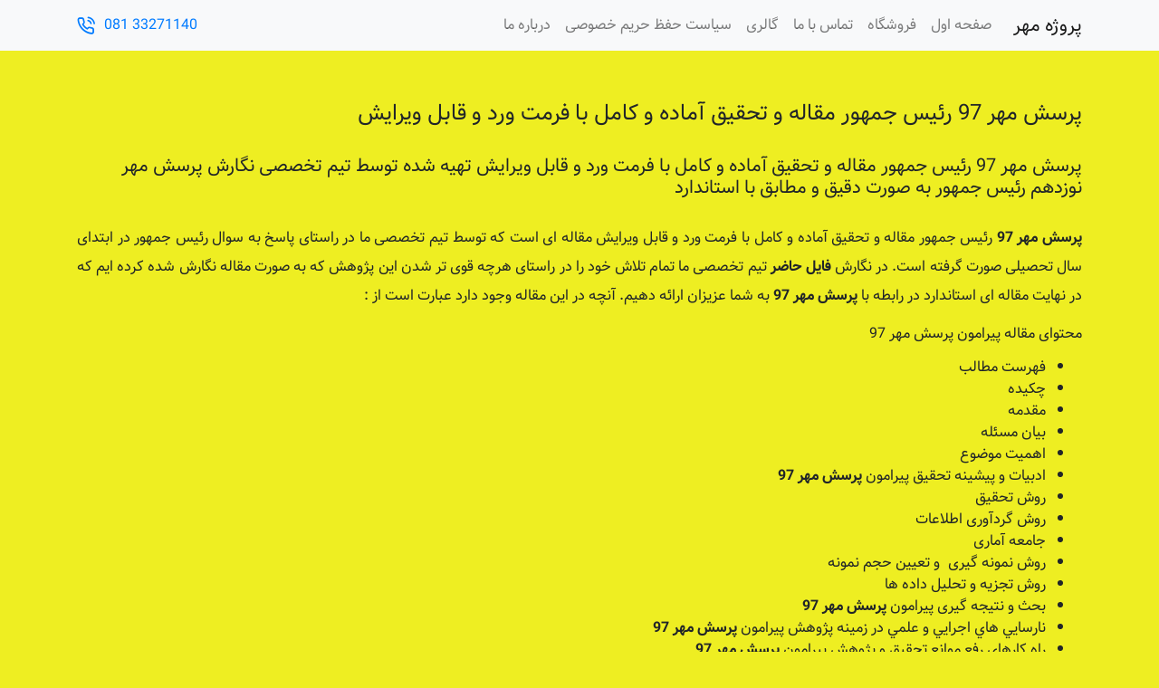

--- FILE ---
content_type: text/html; charset=UTF-8
request_url: https://dlprog.ir/tag/%D9%85%D9%82%D8%A7%D9%84%D9%87-%D9%BE%D8%B1%D8%B3%D8%B4-%D9%85%D9%87%D8%B1-97/
body_size: 3851
content:
<!doctype html><html dir="rtl" lang="fa-IR"><head><meta charset="UTF-8"><meta http-equiv="X-UA-Compatible" content="IE=edge"><meta name="viewport" content="width=device-width, initial-scale=1, shrink-to-fit=no"><meta name="google-site-verification" content="iUV6KGySfGAX2hFJPsdYuE2cDc2bcbzNipSe80vZtvk" /><link rel="pingback" href="https://dlprog.ir/xmlrpc.php"><meta name='robots' content='index, follow, max-image-preview:large, max-snippet:-1, max-video-preview:-1' /><link media="all" href="https://dlprog.ir/wp-content/cache/autoptimize/9/css/autoptimize_936a1ba9b24a88b117a172c6b708a301.css" rel="stylesheet"><title>بایگانی‌های مقاله پرسش مهر 97 - پروژه مهر</title><link rel="canonical" href="https://dlprog.ir/tag/مقاله-پرسش-مهر-97/" /><link rel="next" href="https://dlprog.ir/tag/%d9%85%d9%82%d8%a7%d9%84%d9%87-%d9%be%d8%b1%d8%b3%d8%b4-%d9%85%d9%87%d8%b1-97/page/2/" /><meta property="og:locale" content="fa_IR" /><meta property="og:type" content="article" /><meta property="og:title" content="بایگانی‌های مقاله پرسش مهر 97 - پروژه مهر" /><meta property="og:url" content="https://dlprog.ir/tag/مقاله-پرسش-مهر-97/" /><meta property="og:site_name" content="پروژه مهر" /><meta name="twitter:card" content="summary_large_image" /> <script type="application/ld+json" class="yoast-schema-graph">{"@context":"https://schema.org","@graph":[{"@type":"CollectionPage","@id":"https://dlprog.ir/tag/%d9%85%d9%82%d8%a7%d9%84%d9%87-%d9%be%d8%b1%d8%b3%d8%b4-%d9%85%d9%87%d8%b1-97/","url":"https://dlprog.ir/tag/%d9%85%d9%82%d8%a7%d9%84%d9%87-%d9%be%d8%b1%d8%b3%d8%b4-%d9%85%d9%87%d8%b1-97/","name":"بایگانی‌های مقاله پرسش مهر 97 - پروژه مهر","isPartOf":{"@id":"https://dlprog.ir/#website"},"primaryImageOfPage":{"@id":"https://dlprog.ir/tag/%d9%85%d9%82%d8%a7%d9%84%d9%87-%d9%be%d8%b1%d8%b3%d8%b4-%d9%85%d9%87%d8%b1-97/#primaryimage"},"image":{"@id":"https://dlprog.ir/tag/%d9%85%d9%82%d8%a7%d9%84%d9%87-%d9%be%d8%b1%d8%b3%d8%b4-%d9%85%d9%87%d8%b1-97/#primaryimage"},"thumbnailUrl":"https://dlprog.ir/wp-content/uploads/sites/9/2018/09/40.jpg","breadcrumb":{"@id":"https://dlprog.ir/tag/%d9%85%d9%82%d8%a7%d9%84%d9%87-%d9%be%d8%b1%d8%b3%d8%b4-%d9%85%d9%87%d8%b1-97/#breadcrumb"},"inLanguage":"fa-IR"},{"@type":"ImageObject","inLanguage":"fa-IR","@id":"https://dlprog.ir/tag/%d9%85%d9%82%d8%a7%d9%84%d9%87-%d9%be%d8%b1%d8%b3%d8%b4-%d9%85%d9%87%d8%b1-97/#primaryimage","url":"https://dlprog.ir/wp-content/uploads/sites/9/2018/09/40.jpg","contentUrl":"https://dlprog.ir/wp-content/uploads/sites/9/2018/09/40.jpg","width":242,"height":200,"caption":"پرسش مهر 97"},{"@type":"BreadcrumbList","@id":"https://dlprog.ir/tag/%d9%85%d9%82%d8%a7%d9%84%d9%87-%d9%be%d8%b1%d8%b3%d8%b4-%d9%85%d9%87%d8%b1-97/#breadcrumb","itemListElement":[{"@type":"ListItem","position":1,"name":"خانه","item":"https://dlprog.ir/"},{"@type":"ListItem","position":2,"name":"مقاله پرسش مهر 97"}]},{"@type":"WebSite","@id":"https://dlprog.ir/#website","url":"https://dlprog.ir/","name":"پروژه مهر","description":"پروژه مهر","potentialAction":[{"@type":"SearchAction","target":{"@type":"EntryPoint","urlTemplate":"https://dlprog.ir/?s={search_term_string}"},"query-input":{"@type":"PropertyValueSpecification","valueRequired":true,"valueName":"search_term_string"}}],"inLanguage":"fa-IR"}]}</script> <link rel="alternate" type="application/rss+xml" title="پروژه مهر &raquo; خوراک" href="https://dlprog.ir/feed/" /><link rel="alternate" type="application/rss+xml" title="پروژه مهر &raquo; خوراک دیدگاه‌ها" href="https://dlprog.ir/comments/feed/" /><link rel="alternate" type="application/rss+xml" title="پروژه مهر &raquo; مقاله پرسش مهر 97 خوراک برچسب" href="https://dlprog.ir/tag/%d9%85%d9%82%d8%a7%d9%84%d9%87-%d9%be%d8%b1%d8%b3%d8%b4-%d9%85%d9%87%d8%b1-97/feed/" /><link rel="https://api.w.org/" href="https://dlprog.ir/wp-json/" /><link rel="alternate" type="application/json" href="https://dlprog.ir/wp-json/wp/v2/tags/28" /><link rel="EditURI" type="application/rsd+xml" title="RSD" href="https://dlprog.ir/xmlrpc.php?rsd" /><meta name="generator" content="WordPress 6.5.5" /> <script type="application/ld+json">{"@context":"https:\/\/schema.org","@type":"BreadcrumbList","itemListElement":[{"@type":"ListItem","position":1,"item":{"@id":"https:\/\/dlprog.ir\/","name":"\u062e\u0627\u0646\u0647"}},{"@type":"ListItem","position":2,"item":{"@id":"https:\/\/dlprog.ir\/tag\/%D9%85%D9%82%D8%A7%D9%84%D9%87-%D9%BE%D8%B1%D8%B3%D8%B4-%D9%85%D9%87%D8%B1-97\/","name":"\u0645\u0642\u0627\u0644\u0647 \u067e\u0631\u0633\u0634 \u0645\u0647\u0631 97"}}]}</script></head><body data-rsssl=1 class="rtl archive tag tag----97 tag-28 wp-schema-pro-1.3.0"><nav class="navbar navbar-expand-lg navbar-light bg-light fixed-top"><div class="container"> <a class="navbar-brand order-1 order-lg-1" href="https://dlprog.ir">پروژه مهر</a><div class="ltr order-lg-4 order-2" id="navbar-tel"> <a href="tel:08133271140" class="tel"><i class="icon-phone-call"></i><span>081 33271140</span></a></div> <button class="navbar-toggler order-lg-3 order-3" type="button" data-toggle="collapse" data-target="#navbarToggler49" aria-controls="navbarTogglerDemo01" aria-expanded="false" aria-label="Toggle navigation"> <span class="navbar-toggler-icon"></span> </button><div class="collapse navbar-collapse order-lg-2 order-4" id="navbarToggler49"><ul id="menu-%d9%81%d9%87%d8%b1%d8%b3%d8%aa-%d8%a7%d8%b5%d9%84%db%8c" class="navbar-nav mt-2 mt-lg-0 ml-auto"><li itemscope="itemscope" itemtype="https://www.schema.org/SiteNavigationElement" id="menu-item-14" class="menu-item menu-item-type-post_type menu-item-object-page menu-item-home menu-item-14 nav-item"><a title="صفحه اول" href="https://dlprog.ir/" class="nav-link">صفحه اول</a></li><li itemscope="itemscope" itemtype="https://www.schema.org/SiteNavigationElement" id="menu-item-13" class="menu-item menu-item-type-post_type menu-item-object-page menu-item-13 nav-item"><a title="فروشگاه" href="https://dlprog.ir/shop/" class="nav-link">فروشگاه</a></li><li itemscope="itemscope" itemtype="https://www.schema.org/SiteNavigationElement" id="menu-item-12" class="menu-item menu-item-type-post_type menu-item-object-page menu-item-12 nav-item"><a title="تماس با ما" href="https://dlprog.ir/contact-us/" class="nav-link">تماس با ما</a></li><li itemscope="itemscope" itemtype="https://www.schema.org/SiteNavigationElement" id="menu-item-237" class="menu-item menu-item-type-post_type menu-item-object-page menu-item-237 nav-item"><a title="گالری" href="https://dlprog.ir/%da%af%d8%a7%d9%84%d8%b1%db%8c/" class="nav-link">گالری</a></li><li itemscope="itemscope" itemtype="https://www.schema.org/SiteNavigationElement" id="menu-item-238" class="menu-item menu-item-type-post_type menu-item-object-page menu-item-238 nav-item"><a title="سیاست حفظ حریم خصوصی" href="https://dlprog.ir/%d8%b3%db%8c%d8%a7%d8%b3%d8%aa-%d8%ad%d9%81%d8%b8-%d8%ad%d8%b1%db%8c%d9%85-%d8%ae%d8%b5%d9%88%d8%b5%db%8c/" class="nav-link">سیاست حفظ حریم خصوصی</a></li><li itemscope="itemscope" itemtype="https://www.schema.org/SiteNavigationElement" id="menu-item-239" class="menu-item menu-item-type-post_type menu-item-object-page menu-item-239 nav-item"><a title="درباره ما" href="https://dlprog.ir/%d8%af%d8%b1%d8%a8%d8%a7%d8%b1%d9%87-%d9%85%d8%a7/" class="nav-link">درباره ما</a></li></ul></div></div></nav><div class="container" id="main"><div class="row"><div class="col-md-12"><article><h1>پرسش مهر 97 رئیس جمهور مقاله و تحقیق آماده و کامل با فرمت ورد و قابل ویرایش</h1><h2>پرسش مهر 97 رئیس جمهور مقاله و تحقیق آماده و کامل با فرمت ورد و قابل ویرایش تهیه شده توسط تیم تخصصی نگارش پرسش مهر نوزدهم رئیس جمهور به صورت دقیق و مطابق با استاندارد</h2><p><strong>پرسش مهر 97</strong> رئیس جمهور مقاله و تحقیق آماده و کامل با فرمت ورد و قابل ویرایش مقاله ای است که توسط تیم تخصصی ما در راستای پاسخ به سوال رئیس جمهور در ابتدای سال تحصیلی صورت گرفته است. در نگارش <strong>فایل حاضر</strong> تیم تخصصی ما تمام تلاش خود را در راستای هرچه قوی تر شدن این پژوهش که به صورت مقاله نگارش شده کرده ایم که در نهایت مقاله ای استاندارد در رابطه با <strong>پرسش مهر 97</strong> به شما عزیزان ارائه دهیم. آنچه در این مقاله وجود دارد عبارت است از :</p><h3>محتوای مقاله پیرامون پرسش مهر 97</h3><ul><li>فهرست مطالب</li><li>چکیده</li><li>مقدمه</li><li>بیان مسئله</li><li>اهمیت موضوع</li><li>ادبیات و پیشینه تحقیق پیرامون <strong>پرسش مهر 97</strong></li><li>روش تحقیق</li><li>روش گردآوری اطلاعات</li><li>جامعه آماری</li><li>روش نمونه گیری  و تعیین حجم نمونه</li><li>روش تجزیه و تحلیل داده ها</li><li>بحث و نتیجه گیری پیرامون <strong>پرسش مهر 97</strong></li><li>نارسايي هاي اجرايي و علمي در زمينه پژوهش پیرامون <strong>پرسش مهر 97</strong></li><li>راه کارهاي رفع موانع تحقيق و پژوهش پیرامون <strong>پرسش مهر 97</strong></li><li>منابع و ماخذ</li><li>منابع لاتین</li></ul><p>آنچه حائز اهمیت است این است که تیم تخصصی نگارش و تدوین مقاله پرسش مهر تلاش خود را در جهت گردآوری مقالات و تدوین و نگارش آنها نموده است و در این رابطه نیز <strong>پرسش مهر 97</strong> از این امر مستثنی نبوده و کلیه فاکتورهای مورد نیاز در رابطه با مقاله فوق در آن رعایت گردیده است.</p><p>علاقه مندان می توانند جهت دانلود و استفاده از فایل <strong>پرسش مهر 97</strong> از سایت ما بهره ببرند.بعد از خرید <strong>فایل حاضر</strong> هم به صورت آنلاین در دسترس شما عزیزان قرار می گیرد و هم به ایمیل شما دوستان گرامی ارسال می شود .</p></article><article><h1>پرسش مهر 98-97 رئیس جمهور مقاله و تحقیق آماده و کامل با فرمت ورد و قابل ویرایش</h1><h2>پرسش مهر 98-97 رئیس جمهور مقاله و تحقیق آماده و کامل با فرمت ورد و قابل ویرایش تهیه شده توسط تیم تخصصی نگارش پرسش مهر نوزدهم رئیس جمهور به صورت دقیق و مطابق با استاندارد</h2><p><strong>پرسش مهر 98-97</strong> رئیس جمهور مقاله و تحقیق آماده و کامل با فرمت ورد و قابل ویرایش مقاله ای است که توسط تیم تخصصی ما در راستای پاسخ به سوال رئیس جمهور در ابتدای سال تحصیلی صورت گرفته است. در نگارش <strong>فایل حاضر</strong> تیم تخصصی ما تمام تلاش خود را در راستای هرچه قوی تر شدن این پژوهش که به صورت مقاله نگارش شده کرده ایم که در نهایت مقاله ای استاندارد در رابطه با <strong>پرسش مهر 98-97</strong> به شما عزیزان ارائه دهیم. آنچه در این مقاله وجود دارد عبارت است از :</p><h3>محتوای مقاله پیرامون پرسش مهر 98-97</h3><ul><li>فهرست مطالب</li><li>چکیده</li><li>مقدمه</li><li>بیان مسئله</li><li>اهمیت موضوع</li><li>ادبیات و پیشینه تحقیق پیرامون <strong>پرسش مهر 98-97</strong></li><li>روش تحقیق</li><li>روش گردآوری اطلاعات</li><li>جامعه آماری</li><li>روش نمونه گیری  و تعیین حجم نمونه</li><li>روش تجزیه و تحلیل داده ها</li><li>بحث و نتیجه گیری پیرامون <strong>پرسش مهر 98-97</strong></li><li>نارسايي هاي اجرايي و علمي در زمينه پژوهش پیرامون <strong>پرسش مهر 98-97</strong></li><li>راه کارهاي رفع موانع تحقيق و پژوهش پیرامون <strong>پرسش مهر 98-97</strong></li><li>منابع و ماخذ</li><li>منابع لاتین</li></ul><p>آنچه حائز اهمیت است این است که تیم تخصصی نگارش و تدوین مقاله پرسش مهر تلاش خود را در جهت گردآوری مقالات و تدوین و نگارش آنها نموده است و در این رابطه نیز <strong>پرسش مهر 98-97</strong> از این امر مستثنی نبوده و کلیه فاکتورهای مورد نیاز در رابطه با مقاله فوق در آن رعایت گردیده است.</p><p>علاقه مندان می توانند جهت دانلود و استفاده از فایل <strong>پرسش مهر 98-97</strong> از سایت ما بهره ببرند.بعد از خرید <strong>فایل حاضر</strong> هم به صورت آنلاین در دسترس شما عزیزان قرار می گیرد و هم به ایمیل شما دوستان گرامی ارسال می شود .</p></article><article><h1>پرسش مهر 97-98 رئیس جمهور مقاله و تحقیق آماده و کامل با فرمت ورد و قابل ویرایش</h1><h2>پرسش مهر 97-98 رئیس جمهور مقاله و تحقیق آماده و کامل با فرمت ورد و قابل ویرایش تهیه شده توسط تیم تخصصی نگارش پرسش مهر نوزدهم رئیس جمهور به صورت دقیق و مطابق با استاندارد</h2><p><strong>پرسش مهر 97-98</strong> رئیس جمهور مقاله و تحقیق آماده و کامل با فرمت ورد و قابل ویرایش مقاله ای است که توسط تیم تخصصی ما در راستای پاسخ به سوال رئیس جمهور در ابتدای سال تحصیلی صورت گرفته است. در نگارش <strong>فایل حاضر</strong> تیم تخصصی ما تمام تلاش خود را در راستای هرچه قوی تر شدن این پژوهش که به صورت مقاله نگارش شده کرده ایم که در نهایت مقاله ای استاندارد در رابطه با <strong>پرسش مهر 97-98</strong> به شما عزیزان ارائه دهیم. آنچه در این مقاله وجود دارد عبارت است از :</p><h3>محتوای مقاله پیرامون پرسش مهر 97-98</h3><ul><li>فهرست مطالب</li><li>چکیده</li><li>مقدمه</li><li>بیان مسئله</li><li>اهمیت موضوع</li><li>ادبیات و پیشینه تحقیق پیرامون <strong>پرسش مهر 97-98</strong></li><li>روش تحقیق</li><li>روش گردآوری اطلاعات</li><li>جامعه آماری</li><li>روش نمونه گیری  و تعیین حجم نمونه</li><li>روش تجزیه و تحلیل داده ها</li><li>بحث و نتیجه گیری پیرامون <strong>پرسش مهر 97-98</strong></li><li>نارسايي هاي اجرايي و علمي در زمينه پژوهش پیرامون <strong>پرسش مهر 97-98</strong></li><li>راه کارهاي رفع موانع تحقيق و پژوهش پیرامون <strong>پرسش مهر 97-98</strong></li><li>منابع و ماخذ</li><li>منابع لاتین</li></ul><p>آنچه حائز اهمیت است این است که تیم تخصصی نگارش و تدوین مقاله پرسش مهر تلاش خود را در جهت گردآوری مقالات و تدوین و نگارش آنها نموده است و در این رابطه نیز <strong>پرسش مهر 97-98</strong> از این امر مستثنی نبوده و کلیه فاکتورهای مورد نیاز در رابطه با مقاله فوق در آن رعایت گردیده است.</p><p>علاقه مندان می توانند جهت دانلود و استفاده از فایل <strong>پرسش مهر 97-98</strong> از سایت ما بهره ببرند.بعد از خرید <strong>فایل حاضر</strong> هم به صورت آنلاین در دسترس شما عزیزان قرار می گیرد و هم به ایمیل شما دوستان گرامی ارسال می شود .</p></article><article><h1>پرسش مهر 97-1398 رئیس جمهور مقاله و تحقیق آماده و کامل با فرمت ورد و قابل ویرایش</h1><h2>پرسش مهر 97-1398 رئیس جمهور مقاله و تحقیق آماده و کامل با فرمت ورد و قابل ویرایش تهیه شده توسط تیم تخصصی نگارش پرسش مهر نوزدهم رئیس جمهور به صورت دقیق و مطابق با استاندارد</h2><p><strong>پرسش مهر 97-1398</strong> رئیس جمهور مقاله و تحقیق آماده و کامل با فرمت ورد و قابل ویرایش مقاله ای است که توسط تیم تخصصی ما در راستای پاسخ به سوال رئیس جمهور در ابتدای سال تحصیلی صورت گرفته است. در نگارش <strong>فایل حاضر</strong> تیم تخصصی ما تمام تلاش خود را در راستای هرچه قوی تر شدن این پژوهش که به صورت مقاله نگارش شده کرده ایم که در نهایت مقاله ای استاندارد در رابطه با <strong>پرسش مهر 97-1398</strong> به شما عزیزان ارائه دهیم. آنچه در این مقاله وجود دارد عبارت است از :</p><h3>محتوای مقاله پیرامون پرسش مهر 97-1398</h3><ul><li>فهرست مطالب</li><li>چکیده</li><li>مقدمه</li><li>بیان مسئله</li><li>اهمیت موضوع</li><li>ادبیات و پیشینه تحقیق پیرامون <strong>پرسش مهر 97-1398</strong></li><li>روش تحقیق</li><li>روش گردآوری اطلاعات</li><li>جامعه آماری</li><li>روش نمونه گیری  و تعیین حجم نمونه</li><li>روش تجزیه و تحلیل داده ها</li><li>بحث و نتیجه گیری پیرامون <strong>پرسش مهر 97-1398</strong></li><li>نارسايي هاي اجرايي و علمي در زمينه پژوهش پیرامون <strong>پرسش مهر 97-1398</strong></li><li>راه کارهاي رفع موانع تحقيق و پژوهش پیرامون <strong>پرسش مهر 97-1398</strong></li><li>منابع و ماخذ</li><li>منابع لاتین</li></ul><p>آنچه حائز اهمیت است این است که تیم تخصصی نگارش و تدوین مقاله پرسش مهر تلاش خود را در جهت گردآوری مقالات و تدوین و نگارش آنها نموده است و در این رابطه نیز <strong>پرسش مهر 97-1398</strong> از این امر مستثنی نبوده و کلیه فاکتورهای مورد نیاز در رابطه با مقاله فوق در آن رعایت گردیده است.</p><p>علاقه مندان می توانند جهت دانلود و استفاده از فایل <strong>پرسش مهر 97-1398</strong> از سایت ما بهره ببرند.بعد از خرید <strong>فایل حاضر</strong> هم به صورت آنلاین در دسترس شما عزیزان قرار می گیرد و هم به ایمیل شما دوستان گرامی ارسال می شود .</p></article><article><h1>پاسخ به پرسش مهر 97 رئیس جمهور مقاله و تحقیق آماده و کامل با فرمت ورد و قابل ویرایش</h1><h2>پاسخ به پرسش مهر 97 رئیس جمهور مقاله و تحقیق آماده و کامل با فرمت ورد و قابل ویرایش تهیه شده توسط تیم تخصصی نگارش پرسش مهر نوزدهم رئیس جمهور به صورت دقیق و مطابق با استاندارد</h2><p><strong>پاسخ به پرسش مهر 97</strong> رئیس جمهور مقاله و تحقیق آماده و کامل با فرمت ورد و قابل ویرایش مقاله ای است که توسط تیم تخصصی ما در راستای پاسخ به سوال رئیس جمهور در ابتدای سال تحصیلی صورت گرفته است. در نگارش <strong>فایل حاضر</strong> تیم تخصصی ما تمام تلاش خود را در راستای هرچه قوی تر شدن این پژوهش که به صورت مقاله نگارش شده کرده ایم که در نهایت مقاله ای استاندارد در رابطه با <strong>پاسخ به پرسش مهر 97</strong> به شما عزیزان ارائه دهیم. آنچه در این مقاله وجود دارد عبارت است از :</p><h3>محتوای مقاله پیرامون پاسخ به پرسش مهر 97</h3><ul><li>فهرست مطالب</li><li>چکیده</li><li>مقدمه</li><li>بیان مسئله</li><li>اهمیت موضوع</li><li>ادبیات و پیشینه تحقیق پیرامون <strong>پاسخ به پرسش مهر 97</strong></li><li>روش تحقیق</li><li>روش گردآوری اطلاعات</li><li>جامعه آماری</li><li>روش نمونه گیری  و تعیین حجم نمونه</li><li>روش تجزیه و تحلیل داده ها</li><li>بحث و نتیجه گیری پیرامون <strong>پاسخ به پرسش مهر 97</strong></li><li>نارسايي هاي اجرايي و علمي در زمينه پژوهش پیرامون <strong>پاسخ به پرسش مهر 97</strong></li><li>راه کارهاي رفع موانع تحقيق و پژوهش پیرامون <strong>پاسخ به پرسش مهر 97</strong></li><li>منابع و ماخذ</li><li>منابع لاتین</li></ul><p>آنچه حائز اهمیت است این است که تیم تخصصی نگارش و تدوین مقاله پرسش مهر تلاش خود را در جهت گردآوری مقالات و تدوین و نگارش آنها نموده است و در این رابطه نیز <strong>پاسخ به پرسش مهر 97</strong> از این امر مستثنی نبوده و کلیه فاکتورهای مورد نیاز در رابطه با مقاله فوق در آن رعایت گردیده است.</p><p>علاقه مندان می توانند جهت دانلود و استفاده از فایل <strong>پاسخ به پرسش مهر 97</strong> از سایت ما بهره ببرند.بعد از خرید <strong>فایل حاضر</strong> هم به صورت آنلاین در دسترس شما عزیزان قرار می گیرد و هم به ایمیل شما دوستان گرامی ارسال می شود .</p></article><article><h1>پاسخ به پرسش مهر 98-97 رئیس جمهور مقاله و تحقیق آماده و کامل با فرمت ورد و قابل ویرایش</h1><h2>پاسخ به پرسش مهر 98-97 رئیس جمهور مقاله و تحقیق آماده و کامل با فرمت ورد و قابل ویرایش تهیه شده توسط تیم تخصصی نگارش پرسش مهر نوزدهم رئیس جمهور به صورت دقیق و مطابق با استاندارد</h2><p><strong>پاسخ به پرسش مهر 98-97</strong> رئیس جمهور مقاله و تحقیق آماده و کامل با فرمت ورد و قابل ویرایش مقاله ای است که توسط تیم تخصصی ما در راستای پاسخ به سوال رئیس جمهور در ابتدای سال تحصیلی صورت گرفته است. در نگارش <strong>فایل حاضر</strong> تیم تخصصی ما تمام تلاش خود را در راستای هرچه قوی تر شدن این پژوهش که به صورت مقاله نگارش شده کرده ایم که در نهایت مقاله ای استاندارد در رابطه با <strong>پاسخ به پرسش مهر 98-97</strong> به شما عزیزان ارائه دهیم. آنچه در این مقاله وجود دارد عبارت است از :</p><h3>محتوای مقاله پیرامون پاسخ به پرسش مهر 98-97</h3><ul><li>فهرست مطالب</li><li>چکیده</li><li>مقدمه</li><li>بیان مسئله</li><li>اهمیت موضوع</li><li>ادبیات و پیشینه تحقیق پیرامون <strong>پاسخ به پرسش مهر 98-97</strong></li><li>روش تحقیق</li><li>روش گردآوری اطلاعات</li><li>جامعه آماری</li><li>روش نمونه گیری  و تعیین حجم نمونه</li><li>روش تجزیه و تحلیل داده ها</li><li>بحث و نتیجه گیری پیرامون <strong>پاسخ به پرسش مهر 98-97</strong></li><li>نارسايي هاي اجرايي و علمي در زمينه پژوهش پیرامون <strong>پاسخ به پرسش مهر 98-97</strong></li><li>راه کارهاي رفع موانع تحقيق و پژوهش پیرامون <strong>پاسخ به پرسش مهر 98-97</strong></li><li>منابع و ماخذ</li><li>منابع لاتین</li></ul><p>آنچه حائز اهمیت است این است که تیم تخصصی نگارش و تدوین مقاله پرسش مهر تلاش خود را در جهت گردآوری مقالات و تدوین و نگارش آنها نموده است و در این رابطه نیز <strong>پاسخ به پرسش مهر 98-97</strong> از این امر مستثنی نبوده و کلیه فاکتورهای مورد نیاز در رابطه با مقاله فوق در آن رعایت گردیده است.</p><p>علاقه مندان می توانند جهت دانلود و استفاده از فایل <strong>پاسخ به پرسش مهر 98-97</strong> از سایت ما بهره ببرند.بعد از خرید <strong>فایل حاضر</strong> هم به صورت آنلاین در دسترس شما عزیزان قرار می گیرد و هم به ایمیل شما دوستان گرامی ارسال می شود .</p></article><article><h1>پاسخ به پرسش مهر 97-98 رئیس جمهور مقاله و تحقیق آماده و کامل با فرمت ورد و قابل ویرایش</h1><h2>پاسخ به پرسش مهر 97-98 رئیس جمهور مقاله و تحقیق آماده و کامل با فرمت ورد و قابل ویرایش تهیه شده توسط تیم تخصصی نگارش پرسش مهر نوزدهم رئیس جمهور به صورت دقیق و مطابق با استاندارد</h2><p><strong>پاسخ به پرسش مهر 97-98</strong> رئیس جمهور مقاله و تحقیق آماده و کامل با فرمت ورد و قابل ویرایش مقاله ای است که توسط تیم تخصصی ما در راستای پاسخ به سوال رئیس جمهور در ابتدای سال تحصیلی صورت گرفته است. در نگارش <strong>فایل حاضر</strong> تیم تخصصی ما تمام تلاش خود را در راستای هرچه قوی تر شدن این پژوهش که به صورت مقاله نگارش شده کرده ایم که در نهایت مقاله ای استاندارد در رابطه با <strong>پاسخ به پرسش مهر 97-98</strong> به شما عزیزان ارائه دهیم. آنچه در این مقاله وجود دارد عبارت است از :</p><h3>محتوای مقاله پیرامون پاسخ به پرسش مهر 97-98</h3><ul><li>فهرست مطالب</li><li>چکیده</li><li>مقدمه</li><li>بیان مسئله</li><li>اهمیت موضوع</li><li>ادبیات و پیشینه تحقیق پیرامون <strong>پاسخ به پرسش مهر 97-98</strong></li><li>روش تحقیق</li><li>روش گردآوری اطلاعات</li><li>جامعه آماری</li><li>روش نمونه گیری  و تعیین حجم نمونه</li><li>روش تجزیه و تحلیل داده ها</li><li>بحث و نتیجه گیری پیرامون <strong>پاسخ به پرسش مهر 97-98</strong></li><li>نارسايي هاي اجرايي و علمي در زمينه پژوهش پیرامون <strong>پاسخ به پرسش مهر 97-98</strong></li><li>راه کارهاي رفع موانع تحقيق و پژوهش پیرامون <strong>پاسخ به پرسش مهر 97-98</strong></li><li>منابع و ماخذ</li><li>منابع لاتین</li></ul><p>آنچه حائز اهمیت است این است که تیم تخصصی نگارش و تدوین مقاله پرسش مهر تلاش خود را در جهت گردآوری مقالات و تدوین و نگارش آنها نموده است و در این رابطه نیز <strong>پاسخ به پرسش مهر 97-98</strong> از این امر مستثنی نبوده و کلیه فاکتورهای مورد نیاز در رابطه با مقاله فوق در آن رعایت گردیده است.</p><p>علاقه مندان می توانند جهت دانلود و استفاده از فایل <strong>پاسخ به پرسش مهر 97-98</strong> از سایت ما بهره ببرند.بعد از خرید <strong>فایل حاضر</strong> هم به صورت آنلاین در دسترس شما عزیزان قرار می گیرد و هم به ایمیل شما دوستان گرامی ارسال می شود .</p></article><article><h1>پاسخ به پرسش مهر 97-1398 رئیس جمهور مقاله و تحقیق آماده و کامل با فرمت ورد و قابل ویرایش</h1><h2>پاسخ به پرسش مهر 97-1398 رئیس جمهور مقاله و تحقیق آماده و کامل با فرمت ورد و قابل ویرایش تهیه شده توسط تیم تخصصی نگارش پرسش مهر نوزدهم رئیس جمهور به صورت دقیق و مطابق با استاندارد</h2><p><strong>پاسخ به پرسش مهر 97-1398</strong> رئیس جمهور مقاله و تحقیق آماده و کامل با فرمت ورد و قابل ویرایش مقاله ای است که توسط تیم تخصصی ما در راستای پاسخ به سوال رئیس جمهور در ابتدای سال تحصیلی صورت گرفته است. در نگارش <strong>فایل حاضر</strong> تیم تخصصی ما تمام تلاش خود را در راستای هرچه قوی تر شدن این پژوهش که به صورت مقاله نگارش شده کرده ایم که در نهایت مقاله ای استاندارد در رابطه با <strong>پاسخ به پرسش مهر 97-1398</strong> به شما عزیزان ارائه دهیم. آنچه در این مقاله وجود دارد عبارت است از :</p><h3>محتوای مقاله پیرامون پاسخ به پرسش مهر 97-1398</h3><ul><li>فهرست مطالب</li><li>چکیده</li><li>مقدمه</li><li>بیان مسئله</li><li>اهمیت موضوع</li><li>ادبیات و پیشینه تحقیق پیرامون <strong>پاسخ به پرسش مهر 97-1398</strong></li><li>روش تحقیق</li><li>روش گردآوری اطلاعات</li><li>جامعه آماری</li><li>روش نمونه گیری  و تعیین حجم نمونه</li><li>روش تجزیه و تحلیل داده ها</li><li>بحث و نتیجه گیری پیرامون <strong>پاسخ به پرسش مهر 97-1398</strong></li><li>نارسايي هاي اجرايي و علمي در زمينه پژوهش پیرامون <strong>پاسخ به پرسش مهر 97-1398</strong></li><li>راه کارهاي رفع موانع تحقيق و پژوهش پیرامون <strong>پاسخ به پرسش مهر 97-1398</strong></li><li>منابع و ماخذ</li><li>منابع لاتین</li></ul><p>آنچه حائز اهمیت است این است که تیم تخصصی نگارش و تدوین مقاله پرسش مهر تلاش خود را در جهت گردآوری مقالات و تدوین و نگارش آنها نموده است و در این رابطه نیز <strong>پاسخ به پرسش مهر 97-1398</strong> از این امر مستثنی نبوده و کلیه فاکتورهای مورد نیاز در رابطه با مقاله فوق در آن رعایت گردیده است.</p><p>علاقه مندان می توانند جهت دانلود و استفاده از فایل <strong>پاسخ به پرسش مهر 97-1398</strong> از سایت ما بهره ببرند.بعد از خرید <strong>فایل حاضر</strong> هم به صورت آنلاین در دسترس شما عزیزان قرار می گیرد و هم به ایمیل شما دوستان گرامی ارسال می شود .</p></article><article><h1>پاسخ پرسش مهر 97 رئیس جمهور مقاله و تحقیق آماده و کامل با فرمت ورد و قابل ویرایش</h1><h2><a href="http://mehrpaad.ir">پاسخ پرسش مهر 97</a> رئیس جمهور مقاله و تحقیق آماده و کامل با فرمت ورد و قابل ویرایش تهیه شده توسط تیم تخصصی نگارش پرسش مهر نوزدهم رئیس جمهور به صورت دقیق و مطابق با استاندارد</h2><p><strong>پاسخ پرسش مهر 97</strong> رئیس جمهور مقاله و تحقیق آماده و کامل با فرمت ورد و قابل ویرایش مقاله ای است که توسط تیم تخصصی ما در راستای پاسخ به سوال رئیس جمهور در ابتدای سال تحصیلی صورت گرفته است. در نگارش <strong>فایل حاضر</strong> تیم تخصصی ما تمام تلاش خود را در راستای هرچه قوی تر شدن این پژوهش که به صورت مقاله نگارش شده کرده ایم که در نهایت مقاله ای استاندارد در رابطه با <strong>پاسخ پرسش مهر 97</strong> به شما عزیزان ارائه دهیم. آنچه در این مقاله وجود دارد عبارت است از :</p><h3>محتوای مقاله پیرامون پاسخ پرسش مهر 97</h3><ul><li>فهرست مطالب</li><li>چکیده</li><li>مقدمه</li><li>بیان مسئله</li><li>اهمیت موضوع</li><li>ادبیات و پیشینه تحقیق پیرامون <strong>پاسخ پرسش مهر 97</strong></li><li>روش تحقیق</li><li>روش گردآوری اطلاعات</li><li>جامعه آماری</li><li>روش نمونه گیری  و تعیین حجم نمونه</li><li>روش تجزیه و تحلیل داده ها</li><li>بحث و نتیجه گیری پیرامون <strong>پاسخ پرسش مهر 97</strong></li><li>نارسايي هاي اجرايي و علمي در زمينه پژوهش پیرامون <strong>پاسخ پرسش مهر 97</strong></li><li>راه کارهاي رفع موانع تحقيق و پژوهش پیرامون <strong>پاسخ پرسش مهر 97</strong></li><li>منابع و ماخذ</li><li>منابع لاتین</li></ul><p>آنچه حائز اهمیت است این است که تیم تخصصی نگارش و تدوین مقاله پرسش مهر تلاش خود را در جهت گردآوری مقالات و تدوین و نگارش آنها نموده است و در این رابطه نیز <strong>پاسخ پرسش مهر 97</strong> از این امر مستثنی نبوده و کلیه فاکتورهای مورد نیاز در رابطه با مقاله فوق در آن رعایت گردیده است.</p><p>علاقه مندان می توانند جهت دانلود و استفاده از فایل <strong>پاسخ پرسش مهر 97</strong> از سایت ما بهره ببرند.بعد از خرید <strong>فایل حاضر</strong> هم به صورت آنلاین در دسترس شما عزیزان قرار می گیرد و هم به ایمیل شما دوستان گرامی ارسال می شود .</p></article><article><h1>پاسخ پرسش مهر 98-97 رئیس جمهور مقاله و تحقیق آماده و کامل با فرمت ورد و قابل ویرایش</h1><h2>پاسخ پرسش مهر 98-97 رئیس جمهور مقاله و تحقیق آماده و کامل با فرمت ورد و قابل ویرایش تهیه شده توسط تیم تخصصی نگارش پرسش مهر نوزدهم رئیس جمهور به صورت دقیق و مطابق با استاندارد</h2><p><strong>پاسخ پرسش مهر 98-97</strong> رئیس جمهور مقاله و تحقیق آماده و کامل با فرمت ورد و قابل ویرایش مقاله ای است که توسط تیم تخصصی ما در راستای پاسخ به سوال رئیس جمهور در ابتدای سال تحصیلی صورت گرفته است. در نگارش <strong>فایل حاضر</strong> تیم تخصصی ما تمام تلاش خود را در راستای هرچه قوی تر شدن این پژوهش که به صورت مقاله نگارش شده کرده ایم که در نهایت مقاله ای استاندارد در رابطه با <strong>پاسخ پرسش مهر 98-97</strong> به شما عزیزان ارائه دهیم. آنچه در این مقاله وجود دارد عبارت است از :</p><h3>محتوای مقاله پیرامون پاسخ پرسش مهر 98-97</h3><ul><li>فهرست مطالب</li><li>چکیده</li><li>مقدمه</li><li>بیان مسئله</li><li>اهمیت موضوع</li><li>ادبیات و پیشینه تحقیق پیرامون <strong>پاسخ پرسش مهر 98-97</strong></li><li>روش تحقیق</li><li>روش گردآوری اطلاعات</li><li>جامعه آماری</li><li>روش نمونه گیری  و تعیین حجم نمونه</li><li>روش تجزیه و تحلیل داده ها</li><li>بحث و نتیجه گیری پیرامون <strong>پاسخ پرسش مهر 98-97</strong></li><li>نارسايي هاي اجرايي و علمي در زمينه پژوهش پیرامون <strong>پاسخ پرسش مهر 98-97</strong></li><li>راه کارهاي رفع موانع تحقيق و پژوهش پیرامون <strong>پاسخ پرسش مهر 98-97</strong></li><li>منابع و ماخذ</li><li>منابع لاتین</li></ul><p>آنچه حائز اهمیت است این است که تیم تخصصی نگارش و تدوین مقاله پرسش مهر تلاش خود را در جهت گردآوری مقالات و تدوین و نگارش آنها نموده است و در این رابطه نیز <strong>پاسخ پرسش مهر 98-97</strong> از این امر مستثنی نبوده و کلیه فاکتورهای مورد نیاز در رابطه با مقاله فوق در آن رعایت گردیده است.</p><p>علاقه مندان می توانند جهت دانلود و استفاده از فایل <strong>پاسخ پرسش مهر 98-97</strong> از سایت ما بهره ببرند.بعد از خرید <strong>فایل حاضر</strong> هم به صورت آنلاین در دسترس شما عزیزان قرار می گیرد و هم به ایمیل شما دوستان گرامی ارسال می شود .</p></article></div></div></div><footer id="footer"><div class="container"><div class="row"><div class="col"><p class="copyright">&copy 2026 تمامی حقوق محفوظ است.</p></div></div></div></footer> <noscript><style>.lazyload{display:none;}</style></noscript><script data-noptimize="1">window.lazySizesConfig=window.lazySizesConfig||{};window.lazySizesConfig.loadMode=1;</script><script async data-noptimize="1" src='https://dlprog.ir/wp-content/plugins/autoptimize/classes/external/js/lazysizes.min.js'></script><script type="text/javascript" src="https://dlprog.ir/wp-content/themes/network/js/jquery.min.js" id="jquery-js"></script> <script defer src="https://dlprog.ir/wp-content/cache/autoptimize/9/js/autoptimize_c7a1dc05e2af14efe73b03f285590aca.js"></script></body></html>